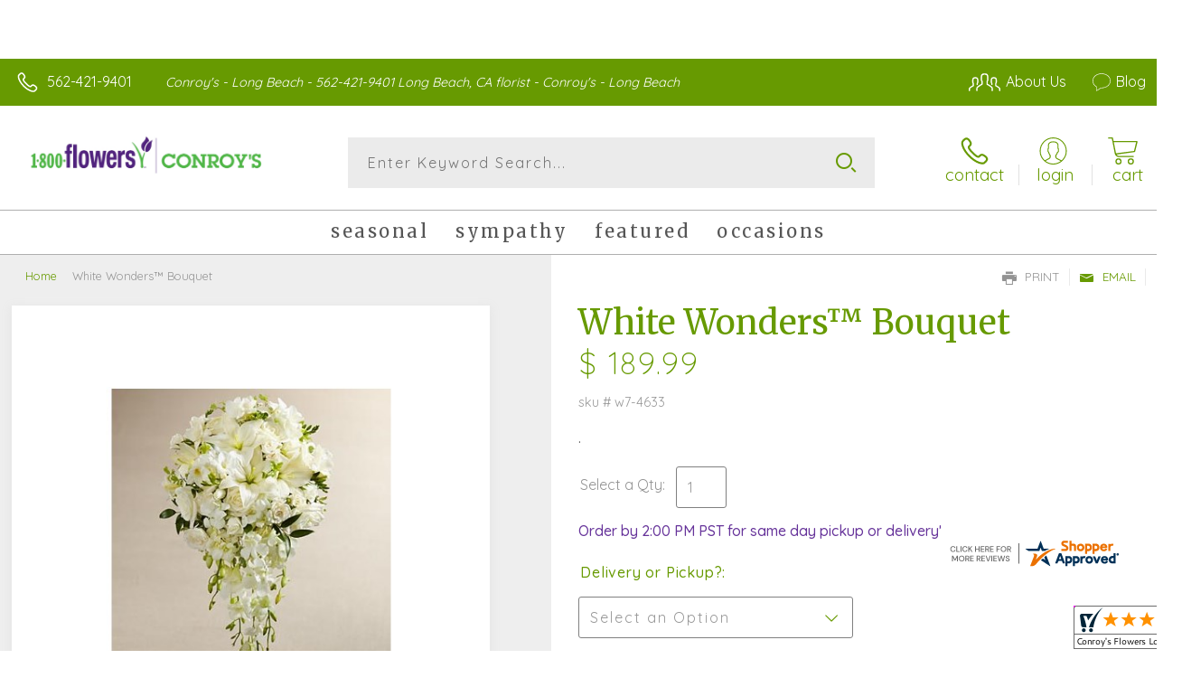

--- FILE ---
content_type: application/javascript
request_url: https://www.shopperapproved.com/widgets/testimonial/3.0/_BLOOMY0820000.js
body_size: 9733
content:

var sa_widget_overall = '4.8';
var sa_widget_overallcount = '359';
var dark_logo = 'https://www.shopperapproved.com/widgets/images/widgetfooter-darklogo-eng.png';
var darknarrow_logo = 'https://www.shopperapproved.com/widgets/images/widgetfooter-darknarrow-eng.png';
var white_logo = 'https://www.shopperapproved.com/widgets/images/widgetfooter-whitelogo-eng.png';
var whitenarrow_logo = 'https://www.shopperapproved.com/widgets/images/widgetfooter-whitenarrow-eng.png';
var colorized_logo = 'https://www.shopperapproved.com/widgets/images/widgetfooter-darklogo-eng-colorized.png';

//Cached 2026-01-18 18:03:59

sa_id = '27511';
sa_widget_contents = [{"name":"<span class=\"sa_displayname sa_anonymous\">A Reviewer<\/span>","date":"20 Dec 2025","stars":"5.0","link":"https:\/\/www.shopperapproved.com\/reviews\/Conroy's Flowers Long Beach?reviewid=212035618","comments":"    Easy and fast. Good selections in my price range. Have used this florist many times for deliveries.\n    "},{"name":"<span class=\"sa_displayname sa_anonymous\">A Reviewer<\/span>","date":"10 Dec 2025","stars":"5.0","link":"https:\/\/www.shopperapproved.com\/reviews\/Conroy's Flowers Long Beach?reviewid=211436337","comments":"    I always order my flowers from you guys. You do such an amazing job and service thank you so much.\n    "},{"name":"<span class=\"sa_displayname\">Laurie<\/span>","date":"01 Dec 2025","stars":"5.0","link":"https:\/\/www.shopperapproved.com\/reviews\/Conroy's Flowers Long Beach?reviewid=210732127","comments":"    Easy to navigate site and prices are reasonable.\n    "},{"name":"<span class=\"sa_displayname\">Olds P.<\/span>","date":"05 Nov 2025","stars":"5.0","link":"https:\/\/www.shopperapproved.com\/reviews\/Conroy's Flowers Long Beach?reviewid=209250484","comments":"    Thank you for ur hard work\n    "},{"name":"<span class=\"sa_displayname\">Lisa R.<\/span><span class=\"sa_location\">- <span class=\"sa_stateprov\">CA<\/span>, <span class=\"sa_country\">united states<\/span><\/span>","date":"08 Oct 2025","stars":"5.0","link":"https:\/\/www.shopperapproved.com\/reviews\/Conroy's Flowers Long Beach?reviewid=207680237","comments":"    Awesome\n    "},{"name":"<span class=\"sa_displayname\">Devin G.<\/span><span class=\"sa_location\">- <span class=\"sa_stateprov\">Ca<\/span>, <span class=\"sa_country\">united states<\/span><\/span>","date":"13 Sep 2025","stars":"5.0","link":"https:\/\/www.shopperapproved.com\/reviews\/Conroy's Flowers Long Beach?reviewid=206412042","comments":"    Great, thx.\n    "},{"name":"<span class=\"sa_displayname\">Cindy A.<\/span><span class=\"sa_location\">- <span class=\"sa_stateprov\">Tx<\/span>, <span class=\"sa_country\">united states<\/span><\/span>","date":"29 Aug 2025","stars":"5.0","link":"https:\/\/www.shopperapproved.com\/reviews\/Conroy's Flowers Long Beach?reviewid=205617404","comments":"    It was a great experience. $95 is a bit much though to be honest. Which includes delivery fee and tip. My friend loved the flowers.\n    "},{"name":"<span class=\"sa_displayname sa_anonymous\">A Reviewer<\/span>","date":"27 Aug 2025","stars":"5.0","link":"https:\/\/www.shopperapproved.com\/reviews\/Conroy's Flowers Long Beach?reviewid=205537265","comments":"    Great selection vs other stores. Prices are fair and delivery has always been smooth\n    "},{"name":"<span class=\"sa_displayname\">Tinkerbell<\/span><span class=\"sa_location\">- <span class=\"sa_stateprov\">CA<\/span>, <span class=\"sa_country\">united states<\/span><\/span>","date":"21 Aug 2025","stars":"5.0","link":"https:\/\/www.shopperapproved.com\/reviews\/Conroy's Flowers Long Beach?reviewid=205162768","comments":"    Great experience!\n    "},{"name":"<span class=\"sa_displayname sa_anonymous\">A Reviewer<\/span>","date":"26 Jul 2025","stars":"5.0","link":"https:\/\/www.shopperapproved.com\/reviews\/Conroy's Flowers Long Beach?reviewid=203832560","comments":"    This Conroy's location always does such a great job. I've been ordering from them for years.\n    "},{"name":"<span class=\"sa_displayname\">AmyNielsen<\/span><span class=\"sa_location\">- <span class=\"sa_stateprov\">Ut<\/span>, <span class=\"sa_country\">united states<\/span><\/span>","date":"21 Jul 2025","stars":"5.0","link":"https:\/\/www.shopperapproved.com\/reviews\/Conroy's Flowers Long Beach?reviewid=203545627","comments":"    They were fantastic. The delivery was absolutely fast and the arrangement was beautiful!!! Over all experience was exceptional!!! Thank you.\n    "},{"name":"<span class=\"sa_displayname\">Ruth T.<\/span>","date":"27 Jun 2025","stars":"5.0","link":"https:\/\/www.shopperapproved.com\/reviews\/Conroy's Flowers Long Beach?reviewid=202354991","comments":"    Today's experience ok. I have had issues in the past with 1800flowers not delivering flowers in other parts of the country. Hopefully this will be different.\n    "},{"name":"<span class=\"sa_displayname\">Elaine<\/span>","date":"31 May 2025","stars":"5.0","link":"https:\/\/www.shopperapproved.com\/reviews\/Conroy's Flowers Long Beach?reviewid=200941799","comments":"    Very efficient\n    "},{"name":"<span class=\"sa_displayname\">Rich G.<\/span>","date":"10 May 2025","stars":"5.0","link":"https:\/\/www.shopperapproved.com\/reviews\/Conroy's Flowers Long Beach?reviewid=199982821","comments":"    I always use Conroy's for special occasion deliveries. Always deliver beautiful arrangements. Thank you!\n    "},{"name":"<span class=\"sa_displayname sa_anonymous\">A Reviewer<\/span>","date":"10 May 2025","stars":"5.0","link":"https:\/\/www.shopperapproved.com\/reviews\/Conroy's Flowers Long Beach?reviewid=199920193","comments":"    Clear and easy process\n    "},{"name":"<span class=\"sa_displayname\">Patricia K.<\/span><span class=\"sa_location\">- <span class=\"sa_stateprov\">CA<\/span>, <span class=\"sa_country\">united states<\/span><\/span>","date":"08 May 2025","stars":"5.0","link":"https:\/\/www.shopperapproved.com\/reviews\/Conroy's Flowers Long Beach?reviewid=199609543","comments":"    I ordered flowers from Conroy's Long Beach for my mom last year and they delivered a beautiful bouquet on time, just as expected from the online purchase. I am ordering flowers from Conrony's for my mom for Mother's Day again this year and am looking forward to the same experience this year.\n    "},{"name":"<span class=\"sa_displayname sa_anonymous\">A Reviewer<\/span>","date":"05 May 2025","stars":"5.0","link":"https:\/\/www.shopperapproved.com\/reviews\/Conroy's Flowers Long Beach?reviewid=199618841","comments":"    Easy. Excellent\n    "},{"name":"<span class=\"sa_displayname\">Lisaray M.<\/span>","date":"26 Apr 2025","stars":"5.0","link":"https:\/\/www.shopperapproved.com\/reviews\/Conroy's Flowers Long Beach?reviewid=199080431","comments":"    Thank you\n    "},{"name":"<span class=\"sa_displayname\">Wilfred G.<\/span>","date":"22 Apr 2025","stars":"5.0","link":"https:\/\/www.shopperapproved.com\/reviews\/Conroy's Flowers Long Beach?reviewid=198907959","comments":"    It was smooth and quick.\n    "},{"name":"<span class=\"sa_displayname\">Kerry W.<\/span>","date":"18 Apr 2025","stars":"5.0","link":"https:\/\/www.shopperapproved.com\/reviews\/Conroy's Flowers Long Beach?reviewid=198693413","comments":"    I have used Conroys before and like their easy service.\n    "},{"name":"<span class=\"sa_displayname\">Kathryn M.<\/span>","date":"10 Apr 2025","stars":"5.0","link":"https:\/\/www.shopperapproved.com\/reviews\/Conroy's Flowers Long Beach?reviewid=198197726","comments":"    Very easy to order plant\n    "},{"name":"<span class=\"sa_displayname\">Christine G.<\/span>","date":"25 Jan 2025","stars":"5.0","link":"https:\/\/www.shopperapproved.com\/reviews\/Conroy's Flowers Long Beach?reviewid=194069686","comments":"    User Friendly Website I order the flowers shaped liked a dog. It was beautiful, so adorable everyone loved it. Easy to order and arrived fast ! Very happy with flowers and service.\n    "},{"name":"<span class=\"sa_displayname\">Karen<\/span><span class=\"sa_location\">- <span class=\"sa_stateprov\">Illinois<\/span>, <span class=\"sa_country\">United States<\/span><\/span>","date":"07 Jan 2025","stars":"5.0","link":"https:\/\/www.shopperapproved.com\/reviews\/Conroy's Flowers Long Beach?reviewid=193188904","comments":"    Forgot the card\n    "},{"name":"<span class=\"sa_displayname\">Alfred C.<\/span><span class=\"sa_location\">- <span class=\"sa_stateprov\">CA<\/span>, <span class=\"sa_country\">United States<\/span><\/span>","date":"27 Dec 2024","stars":"5.0","link":"https:\/\/www.shopperapproved.com\/reviews\/Conroy's Flowers Long Beach?reviewid=192570269","comments":"    I have ordered flowers from Conroy's before. They continue to deliver on time and are consistent with  their holiday selections. I hear from my recipients the flowers are beautiful!\n    "},{"name":"<span class=\"sa_displayname\">Gary E.<\/span>","date":"22 Dec 2024","stars":"5.0","link":"https:\/\/www.shopperapproved.com\/reviews\/Conroy's Flowers Long Beach?reviewid=192517077","comments":"    Always perfect tor every occasion\n    "},{"name":"<span class=\"sa_displayname\">Rich G.<\/span>","date":"20 Dec 2024","stars":"5.0","link":"https:\/\/www.shopperapproved.com\/reviews\/Conroy's Flowers Long Beach?reviewid=192450707","comments":"    Quick and easy shopping and check-out\n    "},{"name":"<span class=\"sa_displayname\">Marilyn<\/span>","date":"11 Dec 2024","stars":"5.0","link":"https:\/\/www.shopperapproved.com\/reviews\/Conroy's Flowers Long Beach?reviewid=191876450","comments":"    Merry Christmas & Happy New Year! <br>Thank you so much for the beautiful arrangements for our family!\n    "},{"name":"<span class=\"sa_displayname\">Mary W.<\/span>","date":"17 Nov 2024","stars":"5.0","link":"https:\/\/www.shopperapproved.com\/reviews\/Conroy's Flowers Long Beach?reviewid=190371971","comments":"    ease of navigating the website\n    "},{"name":"<span class=\"sa_displayname\">Dona P.<\/span>","date":"07 Oct 2024","stars":"5.0","link":"https:\/\/www.shopperapproved.com\/reviews\/Conroy's Flowers Long Beach?reviewid=188216022","comments":"    Very easy\n    "},{"name":"<span class=\"sa_displayname\">Dana D.<\/span><span class=\"sa_location\">- <span class=\"sa_stateprov\">Tennessee<\/span>, <span class=\"sa_country\">united states<\/span><\/span>","date":"30 Aug 2024","stars":"5.0","link":"https:\/\/www.shopperapproved.com\/reviews\/Conroy's Flowers Long Beach?reviewid=186287469","comments":"    Website is easy.  Flowers are lovely.  The recipient called to remark how gorgeous the flowers were.\n    "},{"name":"<span class=\"sa_displayname sa_anonymous\">A Reviewer<\/span>","date":"19 Aug 2024","stars":"5.0","link":"https:\/\/www.shopperapproved.com\/reviews\/Conroy's Flowers Long Beach?reviewid=185760100","comments":"    Love the assortment.\n    "},{"name":"<span class=\"sa_displayname\">Mary K.<\/span>","date":"27 Jul 2024","stars":"5.0","link":"https:\/\/www.shopperapproved.com\/reviews\/Conroy's Flowers Long Beach?reviewid=184455199","comments":"    I've used Conroy's Long Beach Florist before and have been pleased.  I hope this 'Kitty' arrangement is adorable and pretty at the same time.  My niece will send me a photo of it when it's delivered.  Please text her to make sure she's home when you deliver it.  Thank you.\n    "},{"name":"<span class=\"sa_displayname\">Richard A.<\/span>","date":"17 Jul 2024","stars":"5.0","link":"https:\/\/www.shopperapproved.com\/reviews\/Conroy's Flowers Long Beach?reviewid=183968458","comments":"    Very easy\n    "},{"name":"<span class=\"sa_displayname sa_anonymous\">A Reviewer<\/span>","date":"16 Jul 2024","stars":"5.0","link":"https:\/\/www.shopperapproved.com\/reviews\/Conroy's Flowers Long Beach?reviewid=184135609","comments":"    Excellent\n    "},{"name":"<span class=\"sa_displayname\">Maverick<\/span><span class=\"sa_location\">- <span class=\"sa_stateprov\">CA<\/span>, <span class=\"sa_country\">united states<\/span><\/span>","date":"14 Jun 2024","stars":"5.0","link":"https:\/\/www.shopperapproved.com\/reviews\/Conroy's Flowers Long Beach?reviewid=182560386","comments":"    Easy to order. Delivered on time with\n    "},{"name":"<span class=\"sa_displayname\">VS<\/span><span class=\"sa_location\">- <span class=\"sa_stateprov\">CA<\/span>, <span class=\"sa_country\">united states<\/span><\/span>","date":"08 Jun 2024","stars":"5.0","link":"https:\/\/www.shopperapproved.com\/reviews\/Conroy's Flowers Long Beach?reviewid=182262950","comments":"    Flowers were beautiful and greatly appreciated.\n    "},{"name":"<span class=\"sa_displayname\">Justin O.<\/span>","date":"23 May 2024","stars":"5.0","link":"https:\/\/www.shopperapproved.com\/reviews\/Conroy's Flowers Long Beach?reviewid=181431009","comments":"    great delivery experience in a timely manner\n    "},{"name":"<span class=\"sa_displayname\">Jeff S.<\/span>","date":"20 May 2024","stars":"5.0","link":"https:\/\/www.shopperapproved.com\/reviews\/Conroy's Flowers Long Beach?reviewid=181294960","comments":"    Cool\n    "},{"name":"<span class=\"sa_displayname\">Anthony<\/span>","date":"17 May 2024","stars":"5.0","link":"https:\/\/www.shopperapproved.com\/reviews\/Conroy's Flowers Long Beach?reviewid=181194697","comments":"    Very effective\n    "},{"name":"<span class=\"sa_displayname sa_anonymous\">A Reviewer<\/span>","date":"15 May 2024","stars":"5.0","link":"https:\/\/www.shopperapproved.com\/reviews\/Conroy's Flowers Long Beach?reviewid=181042867","comments":"    Everything was quick and easy\n    "},{"name":"<span class=\"sa_displayname\">Rich G.<\/span>","date":"12 May 2024","stars":"5.0","link":"https:\/\/www.shopperapproved.com\/reviews\/Conroy's Flowers Long Beach?reviewid=180907739","comments":"    Easy\n    "},{"name":"<span class=\"sa_displayname\">Luis R.<\/span>","date":"12 May 2024","stars":"5.0","link":"https:\/\/www.shopperapproved.com\/reviews\/Conroy's Flowers Long Beach?reviewid=180741901","comments":"    Tk\n    "},{"name":"<span class=\"sa_displayname\">Fr. M.<\/span>","date":"11 May 2024","stars":"5.0","link":"https:\/\/www.shopperapproved.com\/reviews\/Conroy's Flowers Long Beach?reviewid=180868240","comments":"    Excellent.  I've used for several years, and I've always been pleased.\n    "},{"name":"<span class=\"sa_displayname\">Vicki S.<\/span>","date":"11 May 2024","stars":"5.0","link":"https:\/\/www.shopperapproved.com\/reviews\/Conroy's Flowers Long Beach?reviewid=180829722","comments":"    Please deliver in the a.m.\n    "},{"name":"<span class=\"sa_displayname sa_anonymous\">A Reviewer<\/span>","date":"10 May 2024","stars":"5.0","link":"https:\/\/www.shopperapproved.com\/reviews\/Conroy's Flowers Long Beach?reviewid=180823329","comments":"    Easy to navigate.\n    "},{"name":"<span class=\"sa_displayname sa_anonymous\">A Reviewer<\/span>","date":"10 May 2024","stars":"5.0","link":"https:\/\/www.shopperapproved.com\/reviews\/Conroy's Flowers Long Beach?reviewid=180809988","comments":"    no comment\n    "},{"name":"<span class=\"sa_displayname\">Jason H.<\/span>","date":"10 May 2024","stars":"5.0","link":"https:\/\/www.shopperapproved.com\/reviews\/Conroy's Flowers Long Beach?reviewid=180742666","comments":"    Its wonderful!\n    "},{"name":"<span class=\"sa_displayname\">Nancy<\/span>","date":"28 Apr 2024","stars":"5.0","link":"https:\/\/www.shopperapproved.com\/reviews\/Conroy's Flowers Long Beach?reviewid=179836240","comments":"    Both orders were sent of time!!\n    "},{"name":"<span class=\"sa_displayname\">Michael M.<\/span>","date":"26 Apr 2024","stars":"5.0","link":"https:\/\/www.shopperapproved.com\/reviews\/Conroy's Flowers Long Beach?reviewid=179732859","comments":"    Person receiving flowers was very happy with the arrangement.\n    "},{"name":"<span class=\"sa_displayname\">Debra D.<\/span>","date":"24 Apr 2024","stars":"5.0","link":"https:\/\/www.shopperapproved.com\/reviews\/Conroy's Flowers Long Beach?reviewid=179852615","comments":"    Easy and great selection.\n    "},{"name":"<span class=\"sa_displayname\">Edward H.<\/span>","date":"30 Mar 2024","stars":"5.0","link":"https:\/\/www.shopperapproved.com\/reviews\/Conroy's Flowers Long Beach?reviewid=178571049","comments":"    Easy pizzie\n    "},{"name":"<span class=\"sa_displayname\">Michele<\/span><span class=\"sa_location\">- <span class=\"sa_stateprov\">CA<\/span>, <span class=\"sa_country\">united states<\/span><\/span>","date":"30 Mar 2024","stars":"5.0","link":"https:\/\/www.shopperapproved.com\/reviews\/Conroy's Flowers Long Beach?reviewid=178521432","comments":"    The flowers were beautiful just like the picture. The flowers were delivered just fast.\n    "},{"name":"<span class=\"sa_displayname sa_anonymous\">A Reviewer<\/span>","date":"18 Mar 2024","stars":"5.0","link":"https:\/\/www.shopperapproved.com\/reviews\/Conroy's Flowers Long Beach?reviewid=177881960","comments":"    great set up!\n    "},{"name":"<span class=\"sa_displayname\">Wilfred G.<\/span>","date":"18 Mar 2024","stars":"5.0","link":"https:\/\/www.shopperapproved.com\/reviews\/Conroy's Flowers Long Beach?reviewid=177863872","comments":"    The ordering process is always quick and convenient. The flowers are always beautiful and bring a smile to my wife's face.\n    "},{"name":"<span class=\"sa_displayname\">Gwyn B.<\/span>","date":"15 Feb 2024","stars":"5.0","link":"https:\/\/www.shopperapproved.com\/reviews\/Conroy's Flowers Long Beach?reviewid=176116342","comments":"    Nice bouquet: I was hoping for morning delivery\n    "},{"name":"<span class=\"sa_displayname\">Hayden S.<\/span>","date":"14 Feb 2024","stars":"5.0","link":"https:\/\/www.shopperapproved.com\/reviews\/Conroy's Flowers Long Beach?reviewid=176137697","comments":"    Very straight forward and easy!\n    "},{"name":"<span class=\"sa_displayname sa_anonymous\">A Reviewer<\/span>","date":"13 Feb 2024","stars":"5.0","link":"https:\/\/www.shopperapproved.com\/reviews\/Conroy's Flowers Long Beach?reviewid=176118648","comments":"    Thank you for your great work\n    "},{"name":"<span class=\"sa_displayname\">Darrick W.<\/span>","date":"12 Feb 2024","stars":"5.0","link":"https:\/\/www.shopperapproved.com\/reviews\/Conroy's Flowers Long Beach?reviewid=176038151","comments":"    effortless, and efficient just how it should be..\n    "},{"name":"<span class=\"sa_displayname\">Miriam W.<\/span>","date":"08 Feb 2024","stars":"5.0","link":"https:\/\/www.shopperapproved.com\/reviews\/Conroy's Flowers Long Beach?reviewid=175880059","comments":"    Easy\n    "},{"name":"<span class=\"sa_displayname\">Conner L.<\/span>","date":"06 Feb 2024","stars":"5.0","link":"https:\/\/www.shopperapproved.com\/reviews\/Conroy's Flowers Long Beach?reviewid=175775582","comments":"    Easy and quick\n    "},{"name":"<span class=\"sa_displayname\">Kambra<\/span>","date":"14 Jan 2024","stars":"5.0","link":"https:\/\/www.shopperapproved.com\/reviews\/Conroy's Flowers Long Beach?reviewid=174623703","comments":"    Conroy's always does such a lovely job on the arrangements I send my family. They have been my go-to for years and will continue to be. Thanks, Conroy's team!\n    "},{"name":"<span class=\"sa_displayname\">paul R.<\/span>","date":"07 Jan 2024","stars":"5.0","link":"https:\/\/www.shopperapproved.com\/reviews\/Conroy's Flowers Long Beach?reviewid=174248561","comments":"    No problems\n    "},{"name":"<span class=\"sa_displayname\">Alejandro<\/span>","date":"06 Jan 2024","stars":"5.0","link":"https:\/\/www.shopperapproved.com\/reviews\/Conroy's Flowers Long Beach?reviewid=174260410","comments":"    It was quick and easy <br>Great shopping experience\n    "},{"name":"<span class=\"sa_displayname\">David P.<\/span>","date":"22 Dec 2023","stars":"5.0","link":"https:\/\/www.shopperapproved.com\/reviews\/Conroy's Flowers Long Beach?reviewid=173504899","comments":"    easy peasy\n    "},{"name":"<span class=\"sa_displayname\">Leslie C.<\/span>","date":"22 Dec 2023","stars":"5.0","link":"https:\/\/www.shopperapproved.com\/reviews\/Conroy's Flowers Long Beach?reviewid=173593312","comments":"    I was so pleased that a !@\/24 delivery was available.\n    "},{"name":"<span class=\"sa_displayname\">Andra L.<\/span>","date":"21 Dec 2023","stars":"5.0","link":"https:\/\/www.shopperapproved.com\/reviews\/Conroy's Flowers Long Beach?reviewid=173520627","comments":"    No comment\n    "},{"name":"<span class=\"sa_displayname\">Anthony K.<\/span>","date":"19 Dec 2023","stars":"5.0","link":"https:\/\/www.shopperapproved.com\/reviews\/Conroy's Flowers Long Beach?reviewid=173227121","comments":"    Actual flower product was done in green carnations, not attractive but cute\n    "},{"name":"<span class=\"sa_displayname\">Elizabeth D.<\/span>","date":"19 Dec 2023","stars":"5.0","link":"https:\/\/www.shopperapproved.com\/reviews\/Conroy's Flowers Long Beach?reviewid=173370668","comments":"    $15 delivery is high, but the quality of flowers and the arrangement are stellar!!  Thank you!\n    "},{"name":"<span class=\"sa_displayname\">Dave<\/span>","date":"10 Dec 2023","stars":"5.0","link":"https:\/\/www.shopperapproved.com\/reviews\/Conroy's Flowers Long Beach?reviewid=172853639","comments":"    Let's see how the delivery goes!\n    "},{"name":"<span class=\"sa_displayname\">Juan M.<\/span>","date":"06 Dec 2023","stars":"5.0","link":"https:\/\/www.shopperapproved.com\/reviews\/Conroy's Flowers Long Beach?reviewid=172691290","comments":"    Thank you all for good service\n    "},{"name":"<span class=\"sa_displayname\">Joe A.<\/span><span class=\"sa_location\">- <span class=\"sa_stateprov\">CO <\/span>, <span class=\"sa_country\">United States<\/span><\/span>","date":"05 Dec 2023","stars":"5.0","link":"https:\/\/www.shopperapproved.com\/reviews\/Conroy's Flowers Long Beach?reviewid=172531064","comments":"    Conroy's have been taking care of us for several years. Thank you.\n    "},{"name":"<span class=\"sa_displayname\">Ryan<\/span>","date":"29 Nov 2023","stars":"5.0","link":"https:\/\/www.shopperapproved.com\/reviews\/Conroy's Flowers Long Beach?reviewid=172266297","comments":"    Last Name shouldn't be required for an unmarried couple.\n    "},{"name":"<span class=\"sa_displayname\">Kam<\/span>","date":"22 Nov 2023","stars":"5.0","link":"https:\/\/www.shopperapproved.com\/reviews\/Conroy's Flowers Long Beach?reviewid=171719744","comments":"    Conroy's always does a lovely job.\n    "},{"name":"<span class=\"sa_displayname\">Laurie B.<\/span>","date":"14 Sep 2023","stars":"5.0","link":"https:\/\/www.shopperapproved.com\/reviews\/Conroy's Flowers Long Beach?reviewid=168199677","comments":"    This was the easiest experience that I have had ordering flowers.\n    "},{"name":"<span class=\"sa_displayname\">Security A.<\/span><span class=\"sa_location\">- <span class=\"sa_stateprov\">caifornia<\/span>, <span class=\"sa_country\">united states<\/span><\/span>","date":"13 Sep 2023","stars":"5.0","link":"https:\/\/www.shopperapproved.com\/reviews\/Conroy's Flowers Long Beach?reviewid=168018215","comments":"    Smooth\n    "},{"name":"<span class=\"sa_displayname\">Nadia<\/span>","date":"25 Aug 2023","stars":"5.0","link":"https:\/\/www.shopperapproved.com\/reviews\/Conroy's Flowers Long Beach?reviewid=167020600","comments":"    Super easy to order from afar.\n    "},{"name":"<span class=\"sa_displayname\">Rachael<\/span>","date":"07 Jul 2023","stars":"5.0","link":"https:\/\/www.shopperapproved.com\/reviews\/Conroy's Flowers Long Beach?reviewid=164394785","comments":"    Great\n    "},{"name":"<span class=\"sa_displayname\">Noreen<\/span>","date":"01 Jul 2023","stars":"5.0","link":"https:\/\/www.shopperapproved.com\/reviews\/Conroy's Flowers Long Beach?reviewid=164026095","comments":"    Satisfactory\n    "},{"name":"<span class=\"sa_displayname\">Leann<\/span>","date":"24 Jun 2023","stars":"5.0","link":"https:\/\/www.shopperapproved.com\/reviews\/Conroy's Flowers Long Beach?reviewid=163669822","comments":"    Satisfied.  Thank you.\n    "},{"name":"<span class=\"sa_displayname sa_anonymous\">A Reviewer<\/span>","date":"22 Jun 2023","stars":"5.0","link":"https:\/\/www.shopperapproved.com\/reviews\/Conroy's Flowers Long Beach?reviewid=163625565","comments":"    Seamless\n    "},{"name":"<span class=\"sa_displayname\">Maria A.<\/span>","date":"13 Jun 2023","stars":"5.0","link":"https:\/\/www.shopperapproved.com\/reviews\/Conroy's Flowers Long Beach?reviewid=163174499","comments":"    Great\n    "},{"name":"<span class=\"sa_displayname sa_anonymous\">A Reviewer<\/span>","date":"01 Jun 2023","stars":"5.0","link":"https:\/\/www.shopperapproved.com\/reviews\/Conroy's Flowers Long Beach?reviewid=162537860","comments":"    Everything was super easy and there was a wonderful assortment!\n    "},{"name":"<span class=\"sa_displayname\">jodi V.<\/span>","date":"28 May 2023","stars":"5.0","link":"https:\/\/www.shopperapproved.com\/reviews\/Conroy's Flowers Long Beach?reviewid=162331125","comments":"    Ordering was an easy process! Can't wait to see the end result for prom.\n    "},{"name":"<span class=\"sa_displayname\">enrico V.<\/span>","date":"27 May 2023","stars":"5.0","link":"https:\/\/www.shopperapproved.com\/reviews\/Conroy's Flowers Long Beach?reviewid=162281342","comments":"    Very quick and easy experience. I accidentally completed the order before adding an important detail. I emailed the company and they answered within 5 minutes!\n    "},{"name":"<span class=\"sa_displayname\">Mario<\/span>","date":"23 May 2023","stars":"5.0","link":"https:\/\/www.shopperapproved.com\/reviews\/Conroy's Flowers Long Beach?reviewid=162084998","comments":"    Like the fact, that you keep it simple.\n    "},{"name":"<span class=\"sa_displayname\">Elaine W.<\/span>","date":"22 May 2023","stars":"5.0","link":"https:\/\/www.shopperapproved.com\/reviews\/Conroy's Flowers Long Beach?reviewid=162028825","comments":"    Great\n    "},{"name":"<span class=\"sa_displayname sa_anonymous\">A Reviewer<\/span>","date":"19 May 2023","stars":"5.0","link":"https:\/\/www.shopperapproved.com\/reviews\/Conroy's Flowers Long Beach?reviewid=161902806","comments":"    Easy Process\n    "},{"name":"<span class=\"sa_displayname\">Carol W.<\/span><span class=\"sa_location\">- <span class=\"sa_stateprov\">Texas<\/span>, <span class=\"sa_country\">united states<\/span><\/span>","date":"16 May 2023","stars":"5.0","link":"https:\/\/www.shopperapproved.com\/reviews\/Conroy's Flowers Long Beach?reviewid=161655465","comments":"    My niece loved the very cute dog arrangement, and I appreciate the super fast delivery. Thank you!\n    "},{"name":"<span class=\"sa_displayname\">Christina C.<\/span>","date":"15 May 2023","stars":"5.0","link":"https:\/\/www.shopperapproved.com\/reviews\/Conroy's Flowers Long Beach?reviewid=161636917","comments":"    If the reciprocate of these flowers are impressed with your flowers then yes I will use you again and suggest others to do also.\n    "},{"name":"<span class=\"sa_displayname\">Sharon<\/span>","date":"15 May 2023","stars":"5.0","link":"https:\/\/www.shopperapproved.com\/reviews\/Conroy's Flowers Long Beach?reviewid=161628024","comments":"    easy to use website\n    "},{"name":"<span class=\"sa_displayname sa_anonymous\">A Reviewer<\/span>","date":"14 May 2023","stars":"5.0","link":"https:\/\/www.shopperapproved.com\/reviews\/Conroy's Flowers Long Beach?reviewid=161599945","comments":"    Always a pleasure. Continued customer.\n    "},{"name":"<span class=\"sa_displayname\">Jason H.<\/span>","date":"13 May 2023","stars":"5.0","link":"https:\/\/www.shopperapproved.com\/reviews\/Conroy's Flowers Long Beach?reviewid=161550616","comments":"    Great and easy service.\n    "},{"name":"<span class=\"sa_displayname\">Angelica M.<\/span>","date":"13 May 2023","stars":"5.0","link":"https:\/\/www.shopperapproved.com\/reviews\/Conroy's Flowers Long Beach?reviewid=161547510","comments":"    I love how beautiful and fresh the flowers are, very well arranged\n    "},{"name":"<span class=\"sa_displayname\">Kurt<\/span><span class=\"sa_location\">- <span class=\"sa_stateprov\">TN<\/span>, <span class=\"sa_country\">united states<\/span><\/span>","date":"13 May 2023","stars":"5.0","link":"https:\/\/www.shopperapproved.com\/reviews\/Conroy's Flowers Long Beach?reviewid=161464389","comments":"    Easy to shop and good selection<br>I was surprised and pleased with how fast they put together my selection and had it delivered, especially considering Mother's Day is only 2 days away.<br>My mom was very happy with the arrangement she received.\n    "},{"name":"<span class=\"sa_displayname\">Juan R.<\/span>","date":"12 May 2023","stars":"5.0","link":"https:\/\/www.shopperapproved.com\/reviews\/Conroy's Flowers Long Beach?reviewid=161442327","comments":"    Easy to manage. Good description on products.\n    "},{"name":"<span class=\"sa_displayname\">Liz Z.<\/span>","date":"11 May 2023","stars":"5.0","link":"https:\/\/www.shopperapproved.com\/reviews\/Conroy's Flowers Long Beach?reviewid=161353766","comments":"    Simple and to the point never had issues beautiful arrangements\n    "},{"name":"<span class=\"sa_displayname sa_anonymous\">A Reviewer<\/span>","date":"11 May 2023","stars":"5.0","link":"https:\/\/www.shopperapproved.com\/reviews\/Conroy's Flowers Long Beach?reviewid=161350156","comments":"    Easy to use\n    "},{"name":"<span class=\"sa_displayname\">Thomas S.<\/span><span class=\"sa_location\">- <span class=\"sa_stateprov\">CA<\/span>, <span class=\"sa_country\">united states<\/span><\/span>","date":"03 Dec 2021","stars":"5.0","link":"https:\/\/www.shopperapproved.com\/reviews\/Conroy's Flowers Long Beach?reviewid=129559551","comments":"    Awesome\n    "},{"name":"<span class=\"sa_displayname\">Terri<\/span><span class=\"sa_location\">- <span class=\"sa_stateprov\">Ca<\/span>, <span class=\"sa_country\">united states<\/span><\/span>","date":"10 Nov 2021","stars":"5.0","link":"https:\/\/www.shopperapproved.com\/reviews\/Conroy's Flowers Long Beach?reviewid=128101225","comments":"    Easy to order online & same day delivery\n    "},{"name":"<span class=\"sa_displayname\">Ginnae T.<\/span>","date":"06 Nov 2021","stars":"5.0","link":"https:\/\/www.shopperapproved.com\/reviews\/Conroy's Flowers Long Beach?reviewid=127933044","comments":"    I like the user-friendly layout of the website.  It was easy to navigate which made ordering the flowers a smooth and quick process.\n    "}];
sa_css = '.sa_rounded .sa_review { -moz-border-radius: 10px !important; -webkit-border-radius: 10px !important; -khtml-border-radius: 10px !important; border-radius: 10px !important; } .sa_topborder .sa_review { border-width: 1px 0 0 0 !important; } .sa_noborder .sa_review { border-width: 0 !important; } .sa_bgWhite .sa_review { background-color: #ffffff; } .sa_bgBlack .sa_review { background-color: #000000; } .sa_bgBlue .sa_review { background-color: #012847; } .sa_bgGray .sa_review { background-color: #ebebeb; } .sa_bgRed .sa_review { background-color: #780001; } .sa_bgGreen .sa_review { background-color: #185a1c; } .sa_bgGold .sa_review { background-color: #b77105; } .sa_colorWhite .sa_review { color: #ffffff; } .sa_colorBlack .sa_review { color: #000000; } .sa_colorBlue .sa_review { color: #012847; } .sa_colorGray .sa_review { color: #808080; } .sa_borderWhite .sa_review { border: #ffffff solid 1px; } .sa_borderBlack .sa_review { border: #000000 solid 1px; } .sa_borderBlue .sa_review { border: #012847 solid 1px; } .sa_borderGray .sa_review { border: #ebebeb solid 1px; } .sa_displayname { font-weight: bold; padding-right: .5em; } .sa_info { width: 150px; font-size: 14px; padding: 0 12px 12px 0; overflow: hidden; } .sa_name { white-space: nowrap; overflow: hidden; text-overflow: ellipsis; } .sa_wide .sa_name { white-space: inherit; overflow: auto; text-overflow: none; } .sa_comments { background-color: inherit !important; overflow: hidden; position: relative; line-height: 1.2em; padding: 0 !important; } .sa_comments:before { background-color: inherit; bottom: 0; position: absolute; right: 0; content: \'\\2026\'; } .sa_comments:after{ content: \'\'; background-color: inherit; position: absolute; height: 100px; width: 100%; z-index: 1; } .sa_wide .sa_info { float: left; height: 90px; } .sa_wide .sa_comments { text-align: left; } .sa_review { clear: both; padding: 1em !important; height: 160px; overflow: hidden; margin: 2px; cursor: pointer; } .sa_review span { display: inline !important; } .sa_review span.sa_star { display: inline-block !important; } .sa_wide .sa_review { height: auto; overflow: auto; } .sa_star { cursor:pointer; /*background: url(\"https://www.shopperapproved.com/widgets/widgetstar.png\") no-repeat;*/ background: url(\"https://www.shopperapproved.com/thankyou/simplestar.png\") no-repeat; width: 24px; height: 24px; display: inline-block !important; padding-right: 4px; } .sa_activestar { background-position: 0 -24px; } .sa_date { display: none; } .sa_showdate .sa_date { display: block !important; } .sa_narrow { font-size: 11px !important; } .sa_narrow .sa_review { height: 130px; } .sa_narrow .sa_name { font-size: 12px !important; width: 120px !important; } .sa_narrow .sa_date { font-size: 12px !important; width: 120px !important; } /*.sa_narrow .sa_star { background: url(\"https://www.shopperapproved.com/widgets/widgetstar-small.png\") no-repeat !important; width: 18px !important; height: 18px !important; }*/ .sa_narrow .sa_star { background-image: url(\"https://www.shopperapproved.com/thankyou/simplestar.png\") !important; background-repeat: no-repeat !important; transform: scale(.75) !important; width: 26px !important; height: 30px !important; background-size: cover !important; background-position: 0 0; } .sa_narrow .sa_activestar { background-position: 0 -30px; } .sa_activestar_clientside { background-position: 0 -26px !important; } .sa_review120 .sa_review { height: 120px; } .sa_review95 .sa_review { height: 95px; } .sa_hidelocation .sa_location { display: none !important; } .sa_hideimage .sa_widget_footer { display: none !important; } .sa_temp { height: auto !important; overflow: visible !important; } .sa_wide.sa_narrow .sa_review { height: 50px; } .sa_wide.sa_narrow .sa_info { height: 35px; } .sa_wide.sa_narrow .sa_comments { } .sa_table { border: 0; background-color: inherit; } .sa_table tr { background-color: inherit; } .sa_table td { border: 0; background-color: inherit; } .sa_left { width: 150px; vertical-align: top; } .sa_right { vertical-align: top; } .sa_flex .sa_info,.sa_flex .sa_comments,.sa_flex .sa_review { height: auto !important; } .shopperapproved_widget table td { padding: 0 !important; }';

if (typeof(sa_static) == 'undefined')
    sa_static = false;

sa_setCookie = function(c_name,value,exdays)
{
    var exdate=new Date();
    exdate.setDate(exdate.getDate() + exdays);
    var c_value=escape(value) + ((exdays==null) ? "" : "; expires="+exdate.toUTCString())+"; secure";
    document.cookie=c_name + "=" + c_value;
}

sa_getCookie = function(c_name)
{
    var i,x,y,ARRcookies=document.cookie.split(";");
    for (i=0;i<ARRcookies.length;i++)
    {
        x=ARRcookies[i].substr(0,ARRcookies[i].indexOf("="));
        y=ARRcookies[i].substr(ARRcookies[i].indexOf("=")+1);
        x=x.replace(/^\s+|\s+$/g,"");
        if (x==c_name)
        {
            return unescape(y);
        }
    }
    return null;
} 

var sa_index = sa_getCookie('sa_current_view_merchant_'+sa_id);
var sa_product_index = sa_getCookie('sa_current_view_product_'+sa_id);
if (sa_index == null)
    sa_index = 0;
if (sa_product_index == null)
    sa_product_index = 0;    

function loadStyle(css) {
	
	//Adding roboto font on request for all
	var link = document.createElement('link');
    link.setAttribute('rel', 'stylesheet');
    link.setAttribute('type', 'text/css');
    link.setAttribute('href', 'https://fonts.googleapis.com/css?family=Roboto');
    document.getElementsByTagName('head')[0].appendChild(link);
	/////////////End roboto////////////
    var sastyle = document.createElement('style');
    sastyle.type = 'text/css';
    
    if (typeof(sastyle.styleSheet) != 'undefined' && typeof(sastyle.styleSheet.cssText) != 'undefined') {
        sastyle.styleSheet.cssText = css;   
    }
    else {
        sastyle.innerHTML = css;    
    }
    document.getElementsByTagName('head')[0].appendChild(sastyle);
}

function formatDate(date, format) {
    date = Date.parse(date);
    date = new Date(date);
    var day = date.getDate();
    var year = date.getFullYear();
    var month = date.getMonth();
    
    var longmonth = ['January', 'February', 'March', 'April', 'May', 'June', 'July', 'August', 'September', 'October', 'November', 'December'];
    var shortmonth = ['Jan', 'Feb', 'Mar', 'Apr', 'May', 'Jun', 'Jul', 'Aug', 'Sep', 'Oct', 'Nov', 'Dec'];
    
    switch (format) {
        case 'm/d/Y':
            return sa_pad(month+1, 2) + '/' + sa_pad(day, 2) + '/' + year;
        case 'd/m/Y':
            return sa_pad(day, 2) + '/' + sa_pad(month+1, 2) + '/' + year; 
        case 'j M Y':
            return day + ' ' + shortmonth[month] + ' ' + year;
        case 'F j, Y':
            return longmonth[month] + ' ' + day + ', ' + year;  
        default:
            return day + ' ' + shortmonth[month] + ' ' + year; 
    }  
}

function sa_pad(num, size) {
    var s = num+"";
    while (s.length < size) s = "0" + s;
    return s;
} 

var sa_loop = null;
function sa_loop_go(start) {
    
    if (typeof(sa_interval) == 'undefined') {
        sa_interval = 5000;
    }
    
    if (typeof(sa_loop) != 'undefined' && sa_loop != null)
        clearInterval(sa_loop);    
    if (start)
        sa_loop = window.setTimeout(saLoop, sa_interval);  
}

//http://weblogs.asp.net/joelvarty/archive/2009/05/07/load-jquery-dynamically.aspx
var jQueryScriptOutputted = false;
function initsaJQWidget3(restart) {
    
    if (typeof(restart) === 'undefined')
        restart = false;
    
    //if the jQuery object isn't available
    if (typeof(saJQ) == 'undefined') {

        if (! jQueryScriptOutputted) {
            //only output the script once..
            jQueryScriptOutputted = true;

            //output the script (load it from google api)
            var js = window.document.createElement('script');
            //jquery migration
            typeof(sa_jq_host) == 'undefined' ? sa_jq_host = 'www.shopperapproved.com': sa_jq_host;
            js.src = "//"+sa_jq_host+"/page/js/jquery.noconflict.js";
            // js.src = "//www.shopperapproved.com/page/js/jquery.noconflict.js";
            js.type = 'text/javascript'; 
            document.getElementsByTagName("head")[0].appendChild(js);
        }
        setTimeout(initsaJQWidget3, 50);
    } else { 
        
                
        function startShopperWidget3(first, tries)
        {
            tries = (typeof(tries) == 'undefined') ? 0 : ++tries;
            if (saJQ('div.shopperapproved_widget').length == 0 && tries < 10) {                 
                setTimeout(startShopperWidget3(first, tries), 300);
                return false;
            }
            
            if (typeof(sa_widget_overallcount) != 'undefined') {
                saJQ('.shopperapproved_rating_count').html(sa_widget_overallcount);
                saJQ('.shopperapproved_rating_value').html(sa_widget_overall);
            }
            
            
            if (typeof(first) == 'undefined')
                first = true;
                
            saJQ('a.sa_footer').click( function(e) {
                if (!saJQ(this).parent().siblings('div.shopperapproved_widget').hasClass('sa_hidelinks')) {
                    var nonwin = navigator.appName!='Microsoft Internet Explorer'?'yes':'no';
                    var height = screen.availHeight - 90;
                    var features = 'location='+nonwin+',scrollbars=yes,width=620,height='+height+',menubar=no,toolbar=no';
                    window.open(saJQ(this).prop('href'), 'shopperapproved', features);
                } 
                e.preventDefault();
            });
                                                                
            saJQ('div.shopperapproved_widget').each( function () {
                
                saJQ(this).height('css', '0px');
                
                var countclass = saJQ(this).attr('class').match(/sa_count([0-9]+)/);
                var count = (countclass) ? countclass[1] : 1;
                
                var horizontal = saJQ(this).hasClass('sa_horizontal');

                if (horizontal && saJQ(this).width() < count * 198) {
                    count = Math.floor(saJQ(this).width() / 198);
                    if (count < 1)
                        count = 1;
                }

                if (is_sa_product(this)) {
                    if (sa_product_widget_contents.length < count) {
                        count = sa_product_widget_contents.length;
                    }
                }
                else {
                    if (sa_widget_contents.length < count) {
                        count = sa_widget_contents.length;
                    }
                } 
                
                
                if ((horizontal && saJQ(this).width() / count >= 500) || (!horizontal && saJQ(this).width() >= 500)) {
                    saJQ(this).toggleClass('sa_wide', true);
                }

                var tdpercent = Math.round(100 / count);
                var widgethtml = (horizontal) ? '<table style="width:100%; table-layout: fixed;" cellpadding="5px"><tr>' : ''; 
                for (i=0; i<count; i++) {
                    if (horizontal)
                        widgethtml += '<td style="width:'+tdpercent+'%; vertical-align:top;">';
                    widgethtml += '<div class="sa_review" style="display: none;">';                            
                     
                    widgethtml += '<div class="sa_info"><span style="white-space: nowrap">'
                        + '<span class="sa_star"></span>'
                        + '<span class="sa_star"></span>'
                        + '<span class="sa_star"></span>'
                        + '<span class="sa_star"></span>'
                        + '<span class="sa_star"></span>'
                        + '</span>'
                        + '<div class="sa_name"></div>'
                        + '<div class="sa_date"></div>'
                        + '</div>';
                        
                     widgethtml += '<div class="sa_comments" style="padding-bottom: 10px"></div>';
                     
                     widgethtml += '</div>';
                     if (horizontal)
                        widgethtml += '</td>'; 
                     else
                        widgethtml += '<div style="clear:both;"></div>';                       
                }
                if (horizontal)
                    widgethtml += '</tr></table>';    
                saJQ(this).html(widgethtml);     
            });
            
            saJQ('window').resize( function () {
                var wide = ((saJQ('div.shopperapproved_widget').hasClass('sa_horizontal') && saJQ('div.shopperapproved_widget').width() / count >= 500)
                    || (!saJQ('div.shopperapproved_widget').hasClass('sa_horizontal') && saJQ('div.shopperapproved_widget').width() >= 500));
                saJQ('div.shopperapproved_widget').toggleClass('sa_wide', wide);
            });
            
            saLoop(first);

            if (!sa_static) {
                
                saJQ(' .sa_review').mouseover( function () {
                    sa_loop_go(false);      
                });
                
                saJQ(' .sa_review').mouseout( function () {
                    sa_loop_go(true);        
                });
                
                saJQ(' .sa_review').click( function() {
                    if (saJQ(this).data('link')) {
                        var nonwin=navigator.appName!='Microsoft Internet Explorer'?'yes':'no'; 
                        var certheight=screen.availHeight-90; 
                        window.open(saJQ(this).data('link'), 'shopperapproved', 'location='+nonwin+',scrollbars=yes,width=620,height='+certheight+',menubar=no,toolbar=no');
                    
                    }        
                });
            }     
            
        }
        
        var sa_started = restart;
        saJQ(document).ready( function() {
            if (sa_started) return false;            
            sa_started = true;
            startShopperWidget3();            
        });
        saJQ(window).on('load',function() {
            if (sa_started) return false;
            sa_started = true;
            startShopperWidget3();            
        });
        
        if (restart)
            startShopperWidget3(false);
    } 
    
    
} 

//No ellipses in javascript.

function is_sa_product(parent) {
    return (typeof(sa_product_widget_contents) != 'undefined' && saJQ(parent).hasClass('sa_product'));    
}

//Rotating testimonials            
var sa_html_cache = false;
var sa_widget_group = {};
var sa_reviewcount;
if (typeof(sa_widget_contents) != 'undefined') {
    sa_widget_group['merchant'] = sa_widget_contents;
    sa_reviewcount = sa_widget_contents.length;
}
if (typeof(sa_product_widget_contents) != 'undefined') {
    sa_widget_group['product'] = sa_product_widget_contents;
    sa_reviewcount = sa_product_widget_contents.length;
}
function saLoop(first)
{
    var rnd = Math.random();
    if (typeof(first) != 'undefined') {
        var sa_reviews = saJQ(' .sa_review');
    }
    else {
         var sa_reviews = saJQ('div.shopperapproved_widget .sa_review');
         if (sa_reviews.length == 0)
            sa_reviews = saJQ(' .sa_review'); 
         else
            sa_reviews = saJQ(sa_reviews).not('div.sa_static .sa_review');
            
         if (typeof(sa_product_widget_contents) != 'undefined' && sa_product_widget_contents.length <= 1)
            sa_reviews = saJQ(sa_reviews).not('div.sa_product .sa_review');
    }        
        
    var count = sa_reviews.length;
    var fadetime = (typeof(first) != 'undefined') ? 0 : 500;
    sa_reviews.fadeOut(fadetime, function() {
        var parent = saJQ(this).parents('div.shopperapproved_widget');
        if (!parent.hasClass('sa_static') || typeof(first) != 'undefined')
        {
            if (is_sa_product(parent)) {
                var g = 'product';
                if (typeof(sa_product_index) == 'undefined' || sa_product_index == '' || sa_product_index >= sa_product_widget_contents.length)
                    sa_product_index = 0;
                var gi = sa_product_index;
            }
            else {
                var g = 'merchant';
                if (typeof(sa_index) == 'undefined' || sa_index == '' || sa_index >= sa_widget_contents.length)
                    sa_index = 0;
                var gi = sa_index;
            }
                        
            if (sa_widget_group[g].length == 0)
            {
                saJQ(parent).hide();  
                saJQ(parent).parents(' .sa_container').hide();    
            }
            else
            {                
                saJQ(this).find(' .sa_name').html(sa_widget_group[g][gi]['name']);
                
                if (saJQ(this).parents('div.shopperapproved_widget').hasClass('sa_showdate')) {
                    if ((parent).hasClass('sa_mdY'))
                        format = 'm/d/Y';
                    else if ((parent).hasClass('sa_dmY'))
                        format = 'd/m/Y';
                    else if ((parent).hasClass('sa_FjY'))
                        format = 'F j, Y';
                    else if ((parent).hasClass('sa_jMY'))
                        format = 'j M Y';
                    else
                        format = false;
                    var date = formatDate(sa_widget_group[g][gi]['date'], format);
                    saJQ(this).find(' .sa_date').html(date);
                }                            
                saJQ(this).find(' .sa_comments').html(sa_widget_group[g][gi]['comments']);
                
                //New css
                saJQ(this).find(' .sa_star').toggleClass('sa_activestar', false);
                saJQ(this).find(' .sa_star').slice(0, sa_widget_group[g][gi]['stars']).each( function () {
                    saJQ(this).toggleClass('sa_activestar', true);
                });
                
                //Does it matter if they are there so long?
                // this cookie should be HttpOnly, so it's set from server side, and we can't modify it from JS
                // sa_setCookie('sa_current_view_'+g+'_'+sa_id, parseInt(gi) + 1, 1);
                if (sa_widget_group[g][gi]['link'] && !saJQ(this).parents('div.shopperapproved_widget').hasClass('sa_hidelinks'))
                    saJQ(this).data('link', sa_widget_group[g][gi]['link']);
               
            }
            
            if (is_sa_product(parent)) {    
                sa_product_index++;
                if (sa_product_index >= sa_product_widget_contents.length)
                    sa_product_index = 0;
            }
            else {
                sa_index++;
                if (sa_index >= sa_widget_contents.length)
                    sa_index = 0;    
            }
        }
        
        if (--count == 0) {
            saJQ(' .sa_review').fadeIn(fadetime+200).promise().done( function () {
                if (typeof(first) != 'undefined' && first) {
                    //After everything is run, resize containers so we don't jump at the bottom.
                    saJQ('div.shopperapproved_widget').not(' .sa_flex').not(' .sa_fill').each( function() {
                        
                        
                        
                        if (saJQ(this).height() > 0 && (typeof(sa_adjustheight) == 'undefined' || sa_adjustheight == true)) {
                            var h = saJQ(this).height();
                            if (h < 50)
                                h = 50;
                            saJQ(this).css('height', h + 'px');
                            if (h < 100) {
                                var rh = h - 25;
                                saJQ(' .sa_review').css({'height':rh+'px', 'overflow':'hidden'} );
                            }
                        }  
                        
                          
                    }); 
                    
                    if (!saJQ(parent).hasClass('sa_wide') && saJQ(this).width() > 0) {
                        saJQ(this).find(' .sa_name,.sa_info,.sa_comments').width(saJQ(this).width());
                    }
                    
                    
                    if (saJQ(parent).hasClass('sa_fill')) { 
                        
                        var hdiff;
                        
                        if (saJQ(parent).hasClass('sa_vertical')) {
                            var cclass = saJQ(parent).attr('class').match(/sa_count([0-9]+)/);
                            var c = (cclass) ? cclass[1] : 1;
                            hdiff = ((saJQ(parent).parent().height() - 60)/c ) - 180;
                            while (hdiff < 0 && c > 0) {
                                c--;
                                hdiff = ((saJQ(parent).parent().height() - 60)/c ) - 180;   
                            }
                        }
                        else {
                            hdiff = saJQ(parent).parent().height() - 240;
                        }
                        
                        if (saJQ(parent).hasClass('sa_wide')) {
                            saJQ(this).find(' .sa_info').height(90+hdiff+40);
                            saJQ(this).find(' .sa_comments').height(102+hdiff+40);
                        }
                        else {  
                            saJQ(this).height(160+hdiff);
                        }
                    }
                    else {
                        var last_height = 0; 
                        if (!saJQ(parent).hasClass('sa_wide')) {
                            var c_height =  saJQ(this).height() - saJQ(this).find(' .sa_info').height();
                            var e_height = 1.2 * 2;                                                             //line height
                            saJQ(this).find(' .sa_comments').height(e_height + 'em');
                            c_height -= saJQ(this).find(' .sa_comments').height();
                            while (last_height != saJQ(this).find(' .sa_comments').height() && saJQ(this).find(' .sa_comments').height() < c_height) {
                                e_height += 1.2;
                                saJQ(this).find(' .sa_comments').height(e_height + 'em'); 
                                last_height = saJQ(this).find(' .sa_comments').height();     
                            }
                        }
                        else {
                            var c_height =  saJQ(this).height();
                            var e_height = 1.2 * 2;                                                             //line height
                            saJQ(this).find(' .sa_comments').height(e_height + 'em');
                            c_height -= saJQ(this).find(' .sa_comments').height();
                            while (last_height != saJQ(this).find(' .sa_comments').height() && saJQ(this).find(' .sa_comments').height() < c_height) {
                                e_height += 1.2;
                                saJQ(this).find(' .sa_comments').height(e_height + 'em');  
                                last_height = saJQ(this).find(' .sa_comments').height();    
                            }    
                        }
                        
                    }
                    
                    
                    
                                        
                }    
            }); 
            
            if (!sa_static)
                sa_loop_go(true);  
                
            return false;            
        }
        
    });    
        
}

initsaJQWidget3();

loadStyle(sa_css);

//change the logo based on language
setTimeout(function(){
    var logo =  dark_logo;
    var str = saJQ('.sa_footer img').attr('src');
    if ( typeof(str) != 'undefined' && typeof(str) != null ){
        if (str.indexOf('darknarrow') >= 0){
            logo = darknarrow_logo;
        } else if(str.indexOf('whitenarrow') >= 0){
            logo = whitenarrow_logo;
        } else if(str.indexOf('whitelogo') >= 0){
            logo = white_logo;
        }

        if ((typeof(sa_id) != 'undefined' && sa_id == 28524) || (typeof(sa_siteid) != 'undefined' && sa_siteid == 28524)) {
            logo = colorized_logo;
        }

        saJQ('.sa_footer img').attr('src',logo);
    }
}, 1000);

